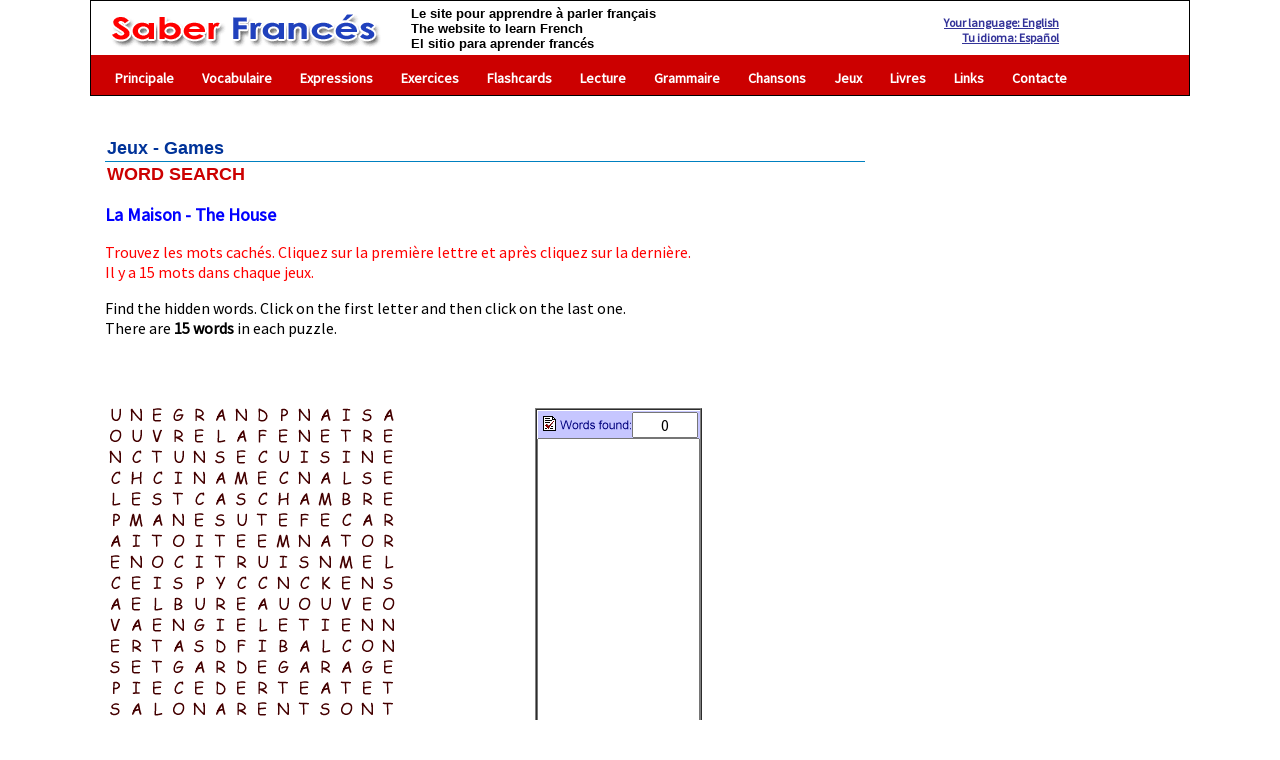

--- FILE ---
content_type: text/html
request_url: https://www.saberfrances.com.ar/games/wordsearch/house.html
body_size: 3136
content:
<html>
<head>
<title>Word Search - Learn French with games</title>
<meta name="DESCRIPTION" content="Games to learn French and expand your vocabulary.">
<meta name="KEYWORDS" content="french, word search, word games, games, vocabulary, learn french, free, french course, fran�ais, jeux, vocabulaire">
<meta name="GENERATOR" content="Microsoft FrontPage 4.0">
<meta name="ProgId" content="FrontPage.Editor.Document">
<meta name="viewport" content="width=device-width,initial-scale=1">
<link href="https://fonts.googleapis.com/css?family=Source+Sans+Pro&display=swap" rel="stylesheet">
<link rel="stylesheet" href="../../styles.css" type="text/css">
<!--webbot bot="Include" u-include="../../_ga.html" tag="HEAD" startspan -->
<script async src="https://www.googletagmanager.com/gtag/js?id=UA-290993-3"></script>
<script>
  window.dataLayer = window.dataLayer || [];
  function gtag(){dataLayer.push(arguments);}
  gtag('js', new Date());
  gtag('config', 'UA-290993-3');
</script>
<!--webbot bot="Include" endspan i-checksum="40572" -->
</head>
<body>
<div id="pg">
<div id="tp">
<!--webbot bot="Include" u-include="../../_top2.html" tag="BODY" startspan -->
<script async src="/scrfr.js" language="javascript"></script>
<div id="tpl">
<a href="../../index.html" target="_top" class="tpli" title="Saber Franc�s - Learn French fast and easily!"></a>
</div>
<div id="tpc">
Le site pour apprendre � parler fran�ais<br>
The website to learn French<br>
El sitio para aprender franc�s
</div>
<div id="tpr">
<a href="../../index1.html">Your language: English</a><br>
<a href="../../index2.html">Tu idioma: Espa�ol</a>
</div>
<div id="tpn">
<ul>
<li><a href="../../index1.html" title="Main page">Principale</a>
<li><a href="../../vocabulary/index.html" title="Vocabulary">Vocabulaire</a>
<li><a href="../../expressions/index.html" title="Idioms">Expressions</a>
<li><a href="../../exercises/index.html" title="Exercises">Exercices</a>
<li><a href="../../flashcards/index.html" title="Flashcards">Flashcards</a>
<li><a href="../../reading/index.html" title="Reading">Lecture</a>
<li><a href="../../grammar/index.html" title="Grammar">Grammaire</a>
<li><a href="../../songs/index.html" title="Songs">Chansons</a>
<li><a href="../index.html" title="Games">Jeux</a>
<li><a href="../../bookstore/index.html" title="Books">Livres</a>
<li><a href="../../links.html" title="Links">Links</a>
<li><a href="../../contact.html" title="Contact us">Contacte</a>
</ul>
</div>
<div class="men"></div>
<script async src="/smob.js" language="javascript"></script>
<!--webbot bot="Include" endspan i-checksum="26522" -->
</div>
<div id="cc">
<!--webbot bot="Include" u-include="../_tag.html" tag="BODY" startspan -->
<div class="tt1">
Jeux - Games
</div>
<!--webbot bot="Include" endspan i-checksum="21084" -->
<div class="tt2">
WORD SEARCH      
</div>
<p><b><font class="t4">La Maison - The House</font></b></p>
<!--webbot bot="Include" u-include="_how.html" tag="BODY" startspan -->
<p><font color="#FF0000">Trouvez les mots cach�s. Cliquez sur la premi�re lettre et apr�s cliquez sur la derni�re.<br>
Il y a 15 mots dans chaque jeux.</font></p>
<p>Find the hidden words. Click on the first letter and then click on the last one.<br>
There are <b>15 words</b> in each puzzle.</p>
<!--webbot bot="Include" endspan i-checksum="57221" -->
<!--webbot bot="Include" u-include="_house.html" tag="BODY" startspan -->
<SCRIPT language=JAVASCRIPT type=TEXT/JAVASCRIPT>
var sourceDir = "../../games/wordsearch/script/";
var doneAction = "alert(\"Well done!\");";
var puzzleWidth = 14;
var puzzleGrid=
"UNEGRANDPNAISA"+
"OUVRELAFENETRE"+
"NCTUNSECUISINE"+
"CHCINAMECNALSE"+
"LESTCASCHAMBRE"+
"PMANESUTEFECAR"+
"AITOITEEMNATOR"+
"ENOCITRUISNMEL"+
"CEISPYCCNCKENS"+
"AELBUREAUOUVEO"+
"VAENGIELETIENN"+
"ERTASDFIBALCON"+
"SETGARDEGARAGE"+
"PIECEDERTEATET"+
"SALONARENTSONT"+
"VOIRASTRENTGAE"+
"MONTRESCALIERA"+
"GRENIERCESTFIN"
var wordList = new Array(
"chambre",
"bureau",
"toilette",
"sonnette",
"fenetre",
"escalier",
"cheminee",
"toit",
"cuisine",
"salon",
"garage",
"balcon",
"piece",
"cave",
"grenier"
)
</SCRIPT>

<SCRIPT src="script/wordsearch.js"></SCRIPT>
<div class="cc2g1">
<SCRIPT language=JavaScript>
//drawScore();
drawWordSearch();
</SCRIPT>
</div>
<div class="cc2g2">
<SCRIPT language=JavaScript>
drawWordList(18, 18);
</SCRIPT>
</div>
<p class="sp2 t10">The WordSearch script was created by Jan Mulder.</p>

<!--webbot bot="Include" endspan i-checksum="40372" -->
<p class="sp2" align="center"><a href="index.html">&lt;&lt;&lt;&lt; Choose another subject</a></p>      
<!--webbot bot="Include" u-include="../_bot.html" tag="BODY" startspan -->
<p align="center"><a href="../index.html">&lt;&lt;&lt;&lt; List of Games</a></p>
<p>&nbsp;</p>
<p class="tt1 sp2">Recommended books <font face="Arial" size="2">(Ad)</font></p>
<div class="bk1"><p class="t7">30 French Short Stories for Complete Beginners</p>
Great <b>audiobook </b>that contains 30 short stories to learn French vocabulary, phrases and grammar structures naturally, in a fun way. After each story, you will find a list of words with their translations into English.<p><a href="https://amzn.to/3S8IBXc" target="_blank">Click
  here for an audio sample</a></p></div>
<div class="bk2"><p class="t7">201 French Words You Need to Know - Flashcards</p>
A <b>collection of flashcards</b> that help students learn words, their translation and pronunciation, in a practical method of visualization and association, with color-coded categories and full-color photos.<p><a href="https://amzn.to/4aNefAP" target="_blank">Click
  here for a sample</a></p></div>
<div class="bk2"><p class="t7">2000 Most Common French Words in Context</p>
This is a very useful audiobook that will help you expand your vocabulary in an easy way. Learn 2000 most common words in French and their translations, with examples in French and English. You can get this book <b>free with your Audible trial</b>.
<p> <a href="https://amzn.to/4aJHyUW" target="_blank">Click here for an audio
sample</a></p></div>
<div class="ot">
<p class="tt1 sp2">Other recommended pages</p>
<div class="cc41">
<a href="../../vocabulary/index.html"><img border="0" src="../../images/books2.gif" vspace="2" width="50" height="50"><br>Themed<br>
vocabulary</a>
</div>
<div class="cc41">
<a href="../../grammar/index.html"><img border="0" src="../../images/grammar.gif" width="55" height="55"><br>Grammar</a>
</div>
<div class="cc41">
<a href="../../reading/index.html"><img border="0" src="../../images/read.gif" width="55" height="55"><br>Reading comprehension exercises</a>
</div>
<div class="cc41">
<a href="../../songs/index.html"><img border="0" src="../../images/music3.gif" width="55" height="55"><br>Songs</a>
</div>
</div>
<!--webbot bot="Include" endspan i-checksum="7637" -->
</div>
</div>
<div id="bt">
<!--webbot bot="Include" u-include="../../_bot2.html" tag="BODY" startspan -->
<div class="cc3a1"><p><a class="f1" href="/index.html">SaberFranc�s</a></p>
<p class="sp2"><a href="../../index1.html">Your language: English</a><br>
<a href="../../index2.html">Tu idioma: Espa�ol</a></p>
</div>
<div class="cc3a1">
<ul>
<li><a href="../../index1.html" title="Main page">Principale</a>
<li><a href="../../vocabulary/index.html" title="Vocabulary">Vocabulaire</a>
<li><a href="../../expressions/index.html" title="Idioms">Expressions</a>
<li><a href="../../exercises/index.html" title="Exercises">Exercices</a>
<li><a href="../../flashcards/index.html" title="Flashcards">Flashcards</a>
<li><a href="../../reading/index.html" title="Reading">Lecture</a>
<li><a href="../../grammar/index.html" title="Grammar">Grammaire</a>
<li><a href="../../songs/index.html" title="Songs">Chansons</a>
<li><a href="../index.html" title="Games">Jeux</a>
<li><a href="../../bookstore/index.html" title="Books">Livres</a>
<li><a href="../../links.html" title="Links">Links</a>
<li><a href="../../contact.html" title="Contact us">Contacte</a>
</ul>
</div>

<p>&nbsp;</p>
<p><script language="JavaScript">
function laconjugaison() {
conjug = window.open("","conjugaison","width=485,height=550,resizable=no,scrollbars=yes")
conjug.location="http://www.la-conjugaison.fr/export/rechercher.php?verbe="+document.formC.verbe.value;
conjug.focus();
}
</script></p>
<form name="formC" action="javascript:laconjugaison()" method="POST">
<p align="center">
<font color="#FFFFFF">Conjugaison du verbe: <input type="text" name="verbe" size="10"><input type="submit" name="OK" value="OK"><br>
<a href="http://www.la-conjugaison.fr/" target="_blank"><font face="Arial" size="1">� www.la-conjugaison.fr</font></a></font>
</form>

<p>&nbsp;</p>

<p class="t100" align="center">
As an Amazon Associate we earn from qualifying purchases.<br>
<br>
� Copyright - Saber Franc�s - 2006-2024<br>
All rights reserved. Reproduction is prohibited.<br>
<a href="../../privacy.html">Privacy Policy - Disclosure</a>
<br>
&nbsp;</p>

<!--webbot bot="Include" endspan i-checksum="40354" -->
</div>
</body>
</html>

--- FILE ---
content_type: text/css
request_url: https://www.saberfrances.com.ar/styles.css
body_size: 3664
content:
body {font:16px 'Source Sans Pro','Trebuchet MS',Arial,sans-serif;color:#000;margin:0px;text-align:center}a:hover {color:red}a {color:#339;font-weight:bold}#pg {/* background:url(images/fondo1.gif) 0 0 repeat-y; */width:1100px;margin:0 auto;padding-bottom:30px;overflow:hidden;text-align:left}#tp {background-color:#fff;border:1px solid #000}#bt {background-color:#005cb9;border-top:5px solid #339;padding:10 0 0 20;margin:0 auto;margin-top:70px; color:#fff;text-align:left;height:350px;width:1100px}#bt a, #bt a:visited, #bt a:link{color:#fff;text-decoration:none}#bt ul li{display:block;}#tpl {float:left;height:60px;/*width:200px;*/padding-top:12px;padding-left:15px}.tpli{background:url(images/sf.gif) no-repeat top left;width:240px;height:50px;padding:2 275 30 0}#tpc {height:60px;padding-left:30px;padding-top:5px;font: bold 13px Arial;float:left}#tpr {padding:14 130 10 700;text-align:right;font-size:12px;font-weight:bold}#tpn {background-color:#c00;padding-top:8px;padding-bottom:11px;font-size:14px;font-weight:bold;text-align:center;color:#fff}#tpn a:hover {color:yellow}#tpn a {color:#fff;text-decoration:none}#tpn ul {margin:0;margin-left:10px;padding:0;line-height:0.8;text-align:center}#tpn ul li{display:table-cell;padding-left:14px;padding-right:14px}#lc {float:left;left:0px;padding-left:10px;padding-right:10px;padding-top:20px;width:160px;height:auto;background-color:#005CB9;font-size:13px;font-weight:bold;-moz-box-sizing:border-box;box-sizing:border-box;-webkit-box-sizing:border-box;-o-box-sizing: border-box}#lc a{color:white}#lc a:hover{color:yellow}/* #cc {float:left;margin-left:12px;width:608px;color:#000} */#cc {float:left;margin:30 25 0 15;width:760px}#rc {float:left;/* top:120px;  left:804px; */width:300px;margin-top:30px;height:auto}.cc2a1 { width:310px;height:auto;float:left;margin-bottom:20px} .cc2a2 { width:125px;height:auto;margin-left:320px} .cc21 { width:290px;height:auto;float:left;padding-bottom:10px} .cc22 { width:290px;height:auto;margin-left:310px;padding-bottom:10px} .cc2e1{width:355px;height:auto;float:left;padding-bottom:10px}.cc2e2{width:355px;height:auto;margin-left:375px;padding-bottom:10px}.cc2g1{width:350px;height:380px;float:left;margin:50 0 50 0}.cc2g2{width:170px;height:380px;margin:70 0 50 430}.cc2k1{width:355px;height:auto;float:left;padding:0;padding-top:20px}.cc2k2{width:355px;height:300px;margin-left:375px;padding-bottom:10px;padding-right:5px;padding-top:20px}.cc31 { width:200px;margin:25px;height:auto;float:left} .cc33 { width:200px;height:auto;margin-left:400px} .cc3a1 {width:208px;height:260px;margin: 0 15 15 0;float:left;color:#fff;padding:10 15 10 15}.cc3a1 a:link,.cc3a1 a:visited,.cc3a1 a:active{color:#fff;text-decoration:none;font-weight:normal}.cc3a1 a:hover{color:yellow}#cc .cc3a1{line-height:1.3}.img1{background:url('images/moulinrouge.jpg') no-repeat 50% 97%;background-color:#005cb9;background-size:contain}.img2{background:url('images/eiffel.jpg') no-repeat 50% 97%;background-color:#005cb9;background-size:contain}.img3{background:url('images/arcdetriomphe.jpg') no-repeat 50% 97%;background-color:#005cb9;background-size:contain}.img4{background:url('images/chenonceau.jpg') no-repeat 50% 97%;background-color:#005cb9;background-size:contain}.img5{background:url('images/patisserie.jpg') no-repeat 50% 97%;background-color:#005cb9;background-size:contain}.img6{background:url('images/louvre.jpg') no-repeat 50% 97%;background-color:#005cb9;background-size:contain}.img7{background:url('images/montsaintmichel.jpg') no-repeat 50% 97%;background-color:#005cb9;background-size:contain}.img8{background:url('images/macarons2.jpg') no-repeat 50% 97%;background-color:#005cb9;background-size:contain}.img9{background:url('images/sacrecoeur2.jpg') no-repeat 50% 97%;background-color:#005cb9;background-size:contain}.cc41{width:150px;float:left;padding-right:10px;text-align:center}.bb{padding-left:10px;padding-top:2px;font-weight:bold}.bc{padding:10px}.c1 {background:#0067CE;color:#fff}.c2 { background:#fff;color:#000;border:1px solid #0067CE}.c3 {background:#0067CE;color:#fff}.c4 { background:#DFEFFF;color:#000;border:1px solid #0067CE} .c5 {background:#f00;color:#fff}.c6 { background:#FFF5E8;color:#000;border:1px solid #f00}.tt1 { color:#039;font:bold 18px Verdana,Arial,sans-serif;border-bottom:1px solid #0080C0;margin-top:10px;padding:2px} .tt2 { background:#fff;color:#CC0000;font:bold 18px Verdana,Arial,sans-serif;padding:2px} .tt3 {color:#c00;font:bold 18px 'Trebuchet MS',Arial,sans-serif;padding:2px} .tt4 {color:#339;font:bold 16px 'Source Sans Pro','Trebuchet MS',Arial,sans-serif;padding:20 0 10 0} .tt5{font-size:36px;font-weight:bold;text-align:center;padding-top:15px}.tt6{font-size:24px;font-weight:bold;text-align:center}.tt7{font-size:16px;font-weight:bold;padding:0 20 0 20}.tt8{font-size:13px;padding:0 20 20 20}.tt9a{font-size:16px;font-weight:bold;padding:15px;background-color:#ffbfbf;width:63%;margin:20 0 5 0;border-radius:25px}.tt9b{font-size:16px;font-weight:bold;padding:15px;background-color:#bfd4fd;width:63%;margin:10 0 45 20%;border-radius:25px}.tt9a a:link,.tt9a a:visited,.tt9a a:active,.tt9b a:link,.tt9b a:visited,.tt9b a:active{color:#000;text-decoration:none}.c10{color:#c00}.c11{color:#005cb9}.c12{color:#339}.c13{color:#000}.tt2 img{border:0;float:right;margin:5 10 0 0}.pr {margin-top:40px;margin-left:20px;font:bold 16px Verdana,Arial,sans-serif;color:#005CB9}table.v1 { font:10px Verdana,Arial,sans-serif;color:#000;text-align:left;border-top:1px solid #000080;width:100%;margin-bottom:50px}table.v1 td {vertical-align:top;border-left:1px solid #000080;border-right:1px solid #000080;border-bottom:1px solid #000080;padding:3px}.v11 {background:#0067CE;color:#fff;font-weight:bold;width:150px}table.v2 { font:12px Arial,sans-serif;color:#000;background-color:#FFFA93;text-align:center;border-top:1px solid #000080}table.v2 td {vertical-align:top;border-left:1px solid #000080;border-right:1px solid #000080;border-bottom:1px solid #000080;padding:3px}.v21 {font-weight:bold}table.v3 { font:10px Verdana,Arial,sans-serif;color:#000;text-align:left}table.v3 td {vertical-align:top;border-bottom:1px solid #000080;padding:3px}.v31 {font-weight:bold}table.v4 { color:#000;text-align:center;margin-bottom:50px;border-spacing:25px}table.v4 td {height:25px;width:33%}.v41 {height:150px}.v41 td {padding-top:40px;padding-bottom:5px;vertical-align:bottom;text-align:center}.v41 img{margin-bottom:5px}.v42 td {font-weight:bold;background-color:#8cc6ff;border-radius:15px;padding:6px 6px}table.v5 { /*font:13px Arial,sans-serif;*/color:#000;border-top:1px solid #000080}table.v5 td {vertical-align:top;border-left:1px solid #000080;border-right:1px solid #000080;border-bottom:1px solid #000080;padding:4px}table.v5 tr td:first-child,.v51 {font-weight:bold}table.v6 { width:80%;margin:0 auto;margin-top:30px;line-height:1.5;border:1px solid}.m1{font-family:inherit;font-size:inherit;line-height:1.5}form p {padding-left:30px;padding-bottom:10px;padding-top:5px}.cf label {display:block;width:220px;float:left;margin-bottom:5px}.cf input,.cf select,.cf textarea {display:block;/* text-align:left; */width:290px;margin-bottom:10px;border:1px solid #000080}.cf input[type="submit"] {font-size:17px;font-weight:bold;cursor:pointer}.cf .rb {width:auto;float:left;border:none}.fc1 {height:170px;width:250px;margin:auto;padding:10px;border:2px outset #69f;color:#c00;font:bold 18px Verdana,Arial,sans-serif;text-align:-moz-center;text-align:-khtml-center;text-align:center}.fci{height:130px;width:250px;display:table-cell;text-align:center;vertical-align:middle} .fci img {margin-top:expression((130 - this.height)/2)}.fcn {width:240px;margin:auto;padding-bottom:20px;text-align:right}.nbt{background-color:#c00;width:85px;height:25px;padding-top:5px;text-decoration:none;color:#fff;font:bold 90% Verdana,Helvetica,sans-serif;text-align:center;display:table-cell}.nbt:active{background-color:#c00}.nbt:hover {background-color:#ff9393;color:#000}.bk1,.bk2{padding-bottom:20px}.bk2{padding-top:20px}.ls0{line-height:1.8em}.ls0 img{padding-right:120px}.ls2{list-style-type:square;margin-left:0px;padding-left:20px}.exi{margin:10 110 0 110}.sp1{margin:30px}.sp2{margin-top:60px}.sp3{margin-top:40px}.sc{padding-top:50px;color:#f00;font-size:17px;font-weight:bold;text-align:center}.sc input[type="submit"], .sc input[type="reset"], .sc input[type="button"]{font-size:17px;font-weight:bold;cursor:pointer}#cc input[type="text"],textarea{text-align:center;font-family:inherit;font-size:inherit}#cc input[type="radio"]{margin-left:15px}textarea{text-align:left;font-family:inherit;font-size:inherit}.ytc{display:block;margin:0 auto;width:420px;height:315px}.ytv{display:block;width:420px;height:315px;overflow:hidden;position:relative;cursor:hand;cursor:pointer}img.prv{display:block;left:0;bottom:0;margin:auto;width:100%;position:absolute;right:0;top:0;height:auto}div.ytb{height:64px;width:64px;left:50%;top:50%;margin-left:-36px;margin-top:-36px;opacity:0.7;position:absolute;background:url('https://cdn2.iconfinder.com/data/icons/social-icons-color/512/youtube-64.png') no-repeat}div.ytb:hover{opacity:1}#ytf{width:100%;height:100%;position:absolute;top:0;left:0}/* .t0{font-size:15px} */.t00{font:7.5pt Verdana,Arial}.f0{font:7.5pt Arial}.t1{color:white}.t1:hover{color:yellow}.f1{font:bold 120% 'Trebuchet MS',Arial,sans-serif;}.t2{color:#339}.t2:hover{color:red}.t3{color:red}.t3:hover{color:#36c}.t4{font-weight:bold;font-size:18px;color:blue;text-decoration:none}.t5{font:10pt 'Trebuchet MS',Verdana,Arial;text-decoration:none}.t7{font-family:Tahoma,Verdana,Arial;font-weight:bold;color:red;vertical-align:middle}.t8{border:solid #E2E2E2;border-width:0px 0px 1px 0px;font-family:Tahoma,Verdana,Arial;color:#4D4D4F}.t9{font:10pt Verdana,Helvetica,Arial}.t10{font-size:14px}@media only screen and (max-width: 600px) {#tpn ul {	font-family: Helvetica, Arial, sans-serif;	list-style-type: none;	width: 100%; padding:0;}/* body {font-size: 14px;} */#tpn {	opacity: 1;	z-index: 100;	-webkit-transition: all 0.3s ease;	transition: all 0.3s ease;    padding:0;    position:absolute; 	left: -650px;	font-size:20px}		.clearfix:before,.clearfix:after {content: " "; display: table;}.clearfix:after {clear: both;}.aclearfix {zoom: 1;}.fixednav {		left: 0 !important;		opacity: 1 !important;	}.fixednav ul {		-webkit-transition: none;		transition: none;			text-align: left;	}	#tpn ul li {padding-left:10%;padding-top:1.5%;padding-bottom:1.5%;line-height:42px;display:block;text-align:left}	#tpn ul li {border-bottom-width:2px;}	body.men1 #tpn {left: 0px;position:relative}	body.men1 #tpn ul {left: 0px;}	body.men1 div.men:before {        background-color:#c00;		content: 'X';		padding:10 10 0 10;		position:absolute;		left:-20px}			div.men {		position: absolute;		top: 58px; left: 5%;		width: 32px; height: 40px;       background:url(images/men.gif);		cursor: pointer;		border-radius: 5px;		-webkit-transition: all 300ms;		transition: all 300ms;		z-index: 999;		opacity: 1;	}		div.men:before { 		content: '';		display: inline-block;		width: 32px;		height: 50px;		font-size: 1.5em;		text-align: center;		text-transform: none;		line-height: 32px;		color: #fff;	}#pg {margin:auto;width:100%;background:0}#tp {width:100%}#tpl,#tpc {float:none;width:100%;text-align:center;padding:0}#tpl{height:38px}#tpc{height:65px}#tpr {visibility:hidden;position:absolute;padding:0;height:50px;		top: 45px;padding-top:15px;		left: -650px; background:#00376f;width:100%;	opacity: 1;  text-align:center;}#lc{visibility:hidden;display:none}#cc,#cc1{width:93%;float:none;margin-left:3%}#rc,#rc1{position:initial;float:none;width:90%;padding-left:5%;margin-top:40px;text-align:center}.mh {visibility:hidden;display:none}#tpn ul{margin-top:0px;margin-bottom:0px}#tpn li{margin-top:0px;border-top:solid 1px #de5151}#tpn a:after{content:" - " attr(title)}#bt{padding:0;height:auto;width:100%}#bt .cc3a1 {text-align:left;height:auto;line-height:35px}#bt ul{padding:0}#bt ul li {padding-bottom:1.5%}.cc21,.cc22,.cc2b1,.cc2b2,.cc2k1{width:91%;margin:0;float:none}.cc2e1{width:100%;margin:0;position:absolute;z-index:100;line-height:3em;padding-top:0}.cc2e2{width:100%;margin:0;position:relative;z-index:100;line-height:3em;color:#bb0418;padding-top:18px}.cc2g1{float:none;margin:50 0 0 0}.cc2g2{height:auto;margin:20 0 0 10}.cc2k1{margin-left:5px;margin-bottom:30px}.cc2k2{margin:0 auto;width:100%}.cc31{float:none;width:71%;margin:0;padding-left:10%;text-align:center}.cc3a1{float:none;width:90%;padding:3%;text-align:center;margin:20 0 0 2%;font-size:larger}.img1,.img2,.img3,.img4,.img5,.img6,.img7,.img8,.img9{background-position:50% 90%;background-size:initial}.ot .cc41{width:40%;padding:0 10% 10% 0;height:120px}.bk1 .cc41,.bk2 .cc41{padding:0 4% 12% 0;height:120px}.ot{height:320px;margin-top:60px}.tt3{font-size:1.125em;margin-bottom:20px}.tt8{font-size:1em}.tt9a{width:85%;margin:20 0 0 5%}.tt9b{width:85%;margin:10 0 45 5%}.bc,.bb,.cd{font-size:1em}.bb{height:auto}.t10{font-size:0.85em}body,.t0,.t11{font-size:1em}.ls0{padding-left:25px}.ls0 img{padding-right:0}.v3,.v4,.v5,table.v6{width:100%}table.v4{border-spacing:15px}.v41 img{max-width:100%;height:auto}.exi{margin:0} .co{font-size:1.03em}.cf label{float:none}.cf input,.cf select,.cf textarea{width:95%}form p{padding-left:0px}}@media (max-width: 390px) {#tpt{font-size:0.83em}}

--- FILE ---
content_type: application/javascript
request_url: https://www.saberfrances.com.ar/scrfr.js
body_size: 1019
content:
// This script is copyright. You do not have permission to reproduce, copy, modify or distribute any of this code.
function Fav(){if((navigator.appVersion.indexOf("MSIE")>0)&&(parseInt(navigator.appVersion)>=4)){var url="http://www.saberfrances.com.ar";var title="Saber Francés - Aprender francés gratis - Free French Lessons";window.external.AddFavorite(url,title);}}
function Env(){window.open('/send.html#form','','scrollbars=yes,menubar=no,height=300,width=385,resizable=no,toolbar=no,location=no,status=no');}
function Env2(){window.open('/send1.html#form','','scrollbars=yes,menubar=no,height=300,width=385,resizable=no,toolbar=no,location=no,status=no');}
function hi(co){for(i=0;i<theTable.rows.length;i++){if(theTable.rows[i].cells[co]!=undefined){theTable.rows[i].cells[co].style.display='none'}}}
function h(op){for(z=1;z<6;z++){theTable=document.getElementById('tb'+z);if(theTable!=null){for(i=0;i<theTable.rows.length;i++){for(j=0;j<theTable.rows[i].cells.length;j++){theTable.rows[i].cells[j].style.display=''}}if(op==1){hi(1);hi(2)}if(op==2){hi(2)}if(op==3){hi(1)}}}}

function cor(){if(solu==0){var f=document.getElementsByName('f1')[0];
if(f.elements[1].type=="text"){t=1}
else if(f.elements[1].type=="select-one"){t=2}
else {t=3}
var p="";
var ok=0;var i=0;
if(t!=3){a=answ.length;o=1;}else{o=f.elements["R1"].length;a=answ.length*o-1}
for(i=0;i<a;i+=o){var j=i/o+1;var s=0;
if(t==1){
if(f.elements[i].value.toLowerCase()!=answ[i].toLowerCase()){s=1}}
else if(t==2){if(f.elements[i].selectedIndex!=answ[i]){s=1}}
else{if(che(i)!=answ[i/o]){s=1}}
if(s==1){
window.document.images["img"+j].src=p+"../images/wrong.gif";}else{ok++;window.document.images["img"+j].src=p+"../images/ok.gif";}}f.score.value=Math.floor(ok/answ.length*100)+"%";}}
function sol(){
var f=document.getElementsByName('f1')[0];
if(f.elements[1].type=="text"){t=1}
else if(f.elements[1].type=="select-one"){t=2}
else {t=3}
solu=1;
if(t==3){o=f.elements["R1"].length;for(i=0;i<answ.length*o-1;i+=o){if(answ[i/o]==1){f.elements[i].checked=true;}
else{if(answ[i/o]==2){f.elements[i+1].checked=true;}else{f.elements[i+2].checked=true;}}}}
else if(t==2){for(i=0;i<answ.length;i++){f.elements[i].selectedIndex=answ[i];}}
else{for(i=0;i<answ.length;i++){f.elements[i].value=answ[i];}}}
function com(){
var p="";solu=0;for(i=0;i<answ.length;i++){var j=i+1;window.document.images["img"+j].src=p+"../images/blank.gif";}}
function che(ra){
var f=document.getElementsByName('f1')[0];
if(o<3){if(f.elements[ra].checked==true){return 1;}else{if(f.elements[ra+1].checked==true){return 2;}else{return 0;}}}
else{if(f.elements[ra].checked==true){return 1;}else{if(f.elements[ra+1].checked==true){return 2;}else{if(f.elements[ra+2].checked==true){return 3;}else{return 0;}}}}}

--- FILE ---
content_type: application/javascript
request_url: https://www.saberfrances.com.ar/games/wordsearch/script/wordsearch.js
body_size: 2846
content:
//========================================================================
//   "WebWordSearch"  JavaScript WordSearch 
//
//   Copyright (C) 2001-2003  Jan Mulder
//
//   This program is free software; you can redistribute it and/or modify
//   it under the terms of the GNU General Public License as published by
//   the Free Software Foundation; either version 2 of the License, or
//   (at your option) any later version, and as long as this notice is
//   kept unmodified at the top of the script source code.
//
//   This program is distributed in the hope that it will be useful,
//   but WITHOUT ANY WARRANTY; without even the implied warranty of
//   MERCHANTABILITY or FITNESS FOR A PARTICULAR PURPOSE.  See the
//   GNU General Public License (license.txt) for more details.
//
//   Contact: Jan Mulder info@EnglishCafe.co.uk
//  
//   Last updated: 31st January 2003
//=======================================================================

var wordsLeft = wordList.length;
var numWords = wordsLeft;
var doneLoading = false;
var isScored = false;
var isWordList = false;
var doneWords = new Array();

var progressBar = '||||||||||||||||||||||||||||||||||||||||||||||||||||||||||||';

// check for NS version 4 or less
var isNS4 = false;

if ( (navigator.appName == "Netscape") && ( (navigator.userAgent).indexOf("Gecko") == -1)  )
  isNS4 = true;  
  
function doFunction(aFunction)
{
 if (aFunction.indexOf('(') > -1)
   eval( aFunction );
 else
   eval(aFunction+'()');
}

function updateProgress(ims)
{
 var cnt=0;

 for(var i = 0; i < ims.length; i++)
  if(ims[i].complete || ims[i].errored) cnt++;

 if(ims.length > 0)
    window.status='Loading wordsearch  ['+Math.round((cnt / imageCount)*100)+'%] ' + progressBar.substring(0, cnt);

 if(cnt < ims.length)
 {
  tempArray = ims;
  setTimeout("updateProgress(tempArray)",200);
 }
 else
  onComplete();
}

function onComplete()
{
 window.status='Done';
 doneLoading = true;
}

function preloadImages()
{
 this.length = preloadImages.arguments.length;
 imageCount = this.length;
 for (var i = 0; i < this.length; i++)
 {
  this[i] = new Image();
  this[i].errored=false;
  this[i].onerror=new Function("this["+i+"].errored=true");
  this[i].src = preloadImages.arguments[i];
 }
 updateProgress(this);
}

var pictures = new preloadImages(
 sourceDir+"a.gif", sourceDir+"b.gif", sourceDir+"c.gif", sourceDir+"d.gif", sourceDir+"e.gif", sourceDir+"f.gif",
 sourceDir+"g.gif", sourceDir+"h.gif", sourceDir+"i.gif", sourceDir+"j.gif", sourceDir+"k.gif", sourceDir+"l.gif",
 sourceDir+"m.gif", sourceDir+"n.gif", sourceDir+"o.gif", sourceDir+"p.gif", sourceDir+"q.gif", sourceDir+"r.gif",
 sourceDir+"s.gif", sourceDir+"t.gif", sourceDir+"u.gif", sourceDir+"v.gif", sourceDir+"w.gif", sourceDir+"x.gif",
 sourceDir+"y.gif", sourceDir+"z.gif",
 sourceDir+"blank.gif", sourceDir+"done.gif", sourceDir+"selected.gif"
);

function getPageName( strPath ) {
var thisPage = strPath.substring(
               strPath.lastIndexOf('/')+1, 
               strPath.length+1
               );
return thisPage;	
}	

function strReverse( str  ) {
  var strRev = "";	
  for (var i=0; i<str.length; i++)
    strRev += str.charAt(str.length-i-1);
  return strRev;  
}

function check(row, col) { 
  relRow = row - oldRow;
  relCol = col - oldCol;
  
  ///////////////////////////////////////////////////////////////////////////////////
  // It's only a possuble word if the selection was horizontal, vertical or diagonal
  var isPossible = ( relRow == 0 || relCol == 0 || relRow == relCol ) ? true : false;
  
  //////////////////////////////////////////////////////////
  // selLength is the length of the currently selected word
  selLength = Math.max( Math.abs(relRow), Math.abs(relCol) );
  
  /////////////////////////////////////////////////////////////
  // Normalise relRow/relCol to 1 or -1 depending on direction
  if (relRow != 0) relRow = relRow/Math.abs(relRow);
  if (relCol != 0) relCol = relCol/Math.abs(relCol);

  //////////////////////////////////////////////
  // oldRow is only -1 at the start of the game
  if (oldRow != -1) {
    ////////////////////////////////////////////////////
    // Get the prev selected letter and change the image
    selectedLetter = oldCol + puzzleWidth*oldRow;
    document["box" + selectedLetter].src = oldImg;
  } 
  ////////////////////////////////////////////////////////
  // Get the current selected letter and change the image 
  selectedLetter = col + puzzleWidth*row;
  oldImg = sourceDir + getPageName(document["box" + selectedLetter].src);  
  document["box" + selectedLetter].src = sourceDir + "selected.gif";
    
  //////////////////////////
  // is it a possible word?
  if (isPossible) { 	
    
    selectedWord = "";
    /////////////////////////////////////////////////////////////////
    // Get the selected word by adding all the letters between the 
    // previous and current selected letters to selectedWord
    selectedLetter = oldCol + puzzleWidth*oldRow;    
    for(i=0; i<=selLength; i++) {  
      selectedWord += puzzleGrid.charAt(selectedLetter);
      selectedLetter += relCol + puzzleWidth*relRow;
    }

    //////////////////////////////////
    // Allow for selecting in reverse
    if (relRow < 0 || relCol < 0)
      selectedWord = strReverse(selectedWord);

    selectedWord = selectedWord.toLowerCase();
    
    /////////////////////////
    // See if match is found
    found = -1;
    for(i=0; i<wordsLeft; i++) { 
      if( wordList[i].toLowerCase() == selectedWord ) { 
      	found = i; 
      } 
    }
 
    //////////////
    // If found... 
    if( found != -1 ) { 
      selectedLetter = oldCol + puzzleWidth*oldRow;      
      for(j=0; j<=selLength; j++) { 
        document["box" + selectedLetter].src = sourceDir + "done.gif";
        oldImg = sourceDir + "done.gif";
        selectedLetter += relCol + puzzleWidth*relRow;
      }
      selectedWord = wordList[found];
      for(i=found; i<=numWords; i++) { 
        wordList[i] = wordList[i+1];
      }
      wordsLeft = wordsLeft - 1;
      wordList[numWords] = selectedWord;
      
      doneWords[doneWords.length] = selectedWord;

      if (isScored)
        document.scoreForm.wordsLeft.value = wordsLeft; 
      
      if (isWordList) {
        document.listForm.wordList.value = doneWords.join("\n"); 
        document.listForm.wordsFound.value = doneWords.length;
      }  
      
      ////////////////////////
      // found all the words?
      if( wordsLeft == 0 ) { 
        if (doneAction != '') {
          doFunction(doneAction);
        }
      }
      //====================== 
    } 
  }
  oldRow = row;
  oldCol = col;
} 

function drawWordSearch() {
 document.write('<table cellspacing=0 cellpadding=0 bgcolor="white">');
 var puzzleHeight = Math.floor(puzzleGrid.length/puzzleWidth);
 
 for (i = 0; i < puzzleHeight; i++)
 {
  document.write('<tr>');
  for (j = 0; j < puzzleWidth; j++)
    document.write(
      "<TD background=\"" + sourceDir + puzzleGrid.charAt(i*puzzleWidth+j).toLowerCase() + ".gif\" WIDTH=\"20\" HEIGHT=\"20\">"
      + "<A HREF=\"javascript:check("+i+","+j+")\">"      
      + "<IMG SRC=\"" + sourceDir + "blank.gif\" WIDTH=\"21\" HEIGHT=\"21\" ALIGN=\"BOTTOM\" BORDER=\"0\" NAME=\"box" + (i*puzzleWidth+j) + "\">"      
      + "</A></TD>\n"
    );
  document.write('</tr>');
 }
 document.write("</table>");
 oldRow = -1;
 oldCol = -1; 
 oldImg = sourceDir + "blank.gif";
}

function drawScore() {
  isScored = true;
  document.writeln('<FORM name="scoreForm">');
  document.writeln(
  '<TABLE border="1" cellspacing="0" cellpadding="1"><TR>'
  +'<TD background="' + sourceDir + 'score.gif"><IMG border=0 SRC="' + sourceDir + 'dotclear.gif" width="85" height="20"><input type="text" size="3" name="wordsLeft" value="'+numWords+'"></TD>'
  +'</TR></TABLE></FORM>'
  );
  document.scoreForm.wordsLeft.value = wordsLeft; 
}	

function drawWordList( rows, cols ) {
  isWordList = true;
  document.writeln('<FORM name="listForm">');
  document.writeln(
  '<TABLE border="1" cellspacing="0" cellpadding="0"><TR>'
  + '<TD align=right background="' + sourceDir + 'wordlist.gif">'
  + '<IMG border=0 SRC="' + sourceDir + 'dotclear.gif" width="85" height="21">'
  + '<input type="text" size="3" name="wordsFound" value="'+numWords+'">'
  + '<IMG border=0 SRC="' + sourceDir + 'dotclear.gif" width="2" height="10">'
  + '<br><textarea name=wordList rows=' + rows + ' cols=' + cols + '></textarea></TD>'
  +'</TR></TABLE></FORM>'
  ); 
  document.listForm.wordList.value = doneWords.join("\n"); 
  document.listForm.wordsFound.value = 0;
}

function initWS() {
  if (isScored)
    document.scoreForm.wordsLeft.value = wordsLeft; 
  if (isWordList) {
    document.listForm.wordList.value = doneWords.join("\n"); 
    document.listForm.wordsFound.value = 0;
  }  
}
    